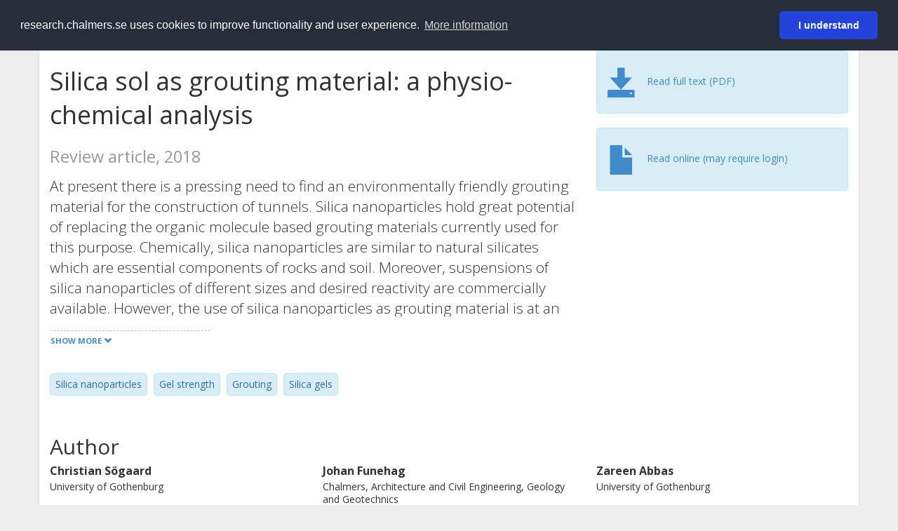

--- FILE ---
content_type: text/html; charset=utf-8
request_url: https://research.chalmers.se/en/publication/510128
body_size: 9937
content:
 
<!DOCTYPE html>
<html lang="en">
<head>
    <meta charset="utf-8">
    <meta http-equiv="X-UA-Compatible" content="IE=edge">

    <!-- Deleted records, should render a 404 (410) header -->

    <!-- Language -->
    <meta http-equiv="content-language" content="en" />

    <!-- Last modified -->
        <meta http-equiv="last-modified" content="Mon, 01 Jul 2019 16:11:38 GMT" />

    <!-- Canonical Link -->
    <link rel="canonical" href="https://research.chalmers.se/en/publication/510128">

            <link rel="alternate" href="https://research.chalmers.se/publication/510128" hreflang="sv" />

    <meta name="viewport" content="width=device-width, initial-scale=1">

    <title>Silica sol as grouting material: a physio-chemical analysis</title>

    <!-- Google verification -->
    <meta name="google-site-verification" content="KztW4uXtIl0lSe0I77op41ztNUwk4GVRHFTAMjHds3M" />

    <!-- Bing validation -->
    <meta name="msvalidate.01" content="D364378053D48F05E4CC95689E6B38DC" />

    <!-- Yandex validation -->
    <meta name="yandex-verification" content="e87f308bde00cf8a" />

        <!-- Highwire Press standard meta tags -->
        <meta name="citation_title" content="Silica sol as grouting material: a physio-chemical analysis" />
                <meta name="citation_author" content="Christian S&#xF6;gaard" />
                <meta name="citation_author" content="Johan Funehag" />
                <meta name="citation_author" content="Zareen Abbas" />
            <meta name="citation_abstract" content="At present there is a pressing need to find an environmentally friendly grouting material for the construction of tunnels. Silica nanoparticles hold great potential of replacing the organic molecule based grouting materials currently used for this purpose. Chemically, silica nanoparticles are similar to natural silicates which are essential components of rocks and soil. Moreover, suspensions of silica nanoparticles of different sizes and desired reactivity are commercially available. However, the use of silica nanoparticles as grouting material is at an early stage of its technological development. There are some critical parameters such as long term stability and functionality of grouted silica that need to be investigated in detail before silica nanoparticles can be considered as a reliable grouting material. In this review article we present the state of the art regarding the chemical properties of silica nanoparticles commercially available, as well as experience gained from the use of silica as grouting material. We give a detailed description of the mechanisms underlying the gelling of silica by different salt solutions such as NaCl and KCl and how factors such as particle size, pH, and temperature affect the gelling and gel strength development. Our focus in this review is on linking the chemical properties of silica nanoparticles to the mechanical properties to better understand their functionality and stability as grouting material. Along the way we point out areas which need further research." />
            <meta name="citation_keywords" content="Silica nanoparticles, Gel strength, Grouting, Silica gels" />
        <meta name="citation_language" content="en" />
        <meta name="citation_publication_date" content="2018" />
        <meta name="citation_online_date" content="5/9/2019 4:37:56 AM" />
            <meta name="citation_journal_title" content="Nano Convergence" />
            <meta name="citation_eissn" content="21965404" />
            <meta name="citation_volume" content="5" />
            <meta name="citation_issue" content="1" />
            <meta name="citation_doi" content="10.1186/s40580-018-0138-1" />
            <meta name="citation_pdf_url" content="https://research.chalmers.se/publication/510128/file/510128_Fulltext.pdf" />
        <meta name="citation_abstract_html_url" content="https://research.chalmers.se/en/publication/510128" />
        <!-- Dublin Core -->
        <meta name="DC.title" content="Silica sol as grouting material: a physio-chemical analysis" />
                <meta name="DC.creator" content="Christian S&#xF6;gaard" />
                <meta name="DC.creator" content="Johan Funehag" />
                <meta name="DC.creator" content="Zareen Abbas" />
        <meta name="DC.issued" content="2018" />
            <meta name="DC.ispartof" content="Nano Convergence" />
            <meta name="DC.identifier" content="doi:10.1186/s40580-018-0138-1" />
            <meta name="DC.identifier" content="eissn:21965404" />
            <meta name="DC.citation.volume" content="5" />
            <meta name="DC.citation.issue" content="1" />
        <meta name="DC.language" content="en" />
        <meta name="DC.format" content="text" />

    <!-- JSON+LD (structured data, only for Chalmers theses for now)-->

    <!-- Twitter -->
    <meta name="twitter:card" content="summary" />
    <meta name="twitter:title" content="Silica sol as grouting material: a physio-chemical analysis" />
    <meta name="twitter:site" content="https://research.chalmers.se/en/publication/510128" />
    <meta name="twitter:description" content="At present there is a pressing need to find an environmentally friendly grouting material for the construction of tunnels. Silica nanoparticles hold great potential of replacing the organic molecule based grouting materials currently used for this purpose. Chemically, silica nanoparticles are similar to natural silicates which are essential components of rocks and soil. Moreover, suspensions of silica nanoparticles of different sizes and desired reactivity are commercially available. However, the use of silica nanoparticles as grouting material is at an early stage of its technological development. There are some critical parameters such as long term stability and functionality of grouted silica that need to be investigated in detail before silica nanoparticles can be considered as a reliable grouting material. In this review article we present the state of the art regarding the chemical properties of silica nanoparticles commercially available, as well as experience gained from the use of silica as grouting material. We give a detailed description of the mechanisms underlying the gelling of silica by different salt solutions such as NaCl and KCl and how factors such as particle size, pH, and temperature affect the gelling and gel strength development. Our focus in this review is on linking the chemical properties of silica nanoparticles to the mechanical properties to better understand their functionality and stability as grouting material. Along the way we point out areas which need further research." />
    <meta name="twitter:image" content="https://research.chalmers.se/Images/avancez_small.png" />

    <!-- OG (Facebook) -->
    <meta property="og:url" content="https://research.chalmers.se/en/publication/510128" />
    <meta property="og:type" content="article" />
    <meta property="og:site_name" content="research.chalmers.se" />
    <meta property="og:title" content="Silica sol as grouting material: a physio-chemical analysis" />
    <meta property="og:description" content="At present there is a pressing need to find an environmentally friendly grouting material for the construction of tunnels. Silica nanoparticles hold great potential of replacing the organic molecule based grouting materials currently used for this purpose. Chemically, silica nanoparticles are similar to natural silicates which are essential components of rocks and soil. Moreover, suspensions of silica nanoparticles of different sizes and desired reactivity are commercially available. However, the use of silica nanoparticles as grouting material is at an early stage of its technological development. There are some critical parameters such as long term stability and functionality of grouted silica that need to be investigated in detail before silica nanoparticles can be considered as a reliable grouting material. In this review article we present the state of the art regarding the chemical properties of silica nanoparticles commercially available, as well as experience gained from the use of silica as grouting material. We give a detailed description of the mechanisms underlying the gelling of silica by different salt solutions such as NaCl and KCl and how factors such as particle size, pH, and temperature affect the gelling and gel strength development. Our focus in this review is on linking the chemical properties of silica nanoparticles to the mechanical properties to better understand their functionality and stability as grouting material. Along the way we point out areas which need further research." />
    <meta property="og:image" content="https://research.chalmers.se/Images/avancez_small.png" />

    <!-- General content metatags -->
    <!-- Description -->
        <meta name="description" content="At present there is a pressing need to find an environmentally friendly grouting material for the construction of tunnels. Silica nanoparticles hold great potential of replacing the organic molecule based grouting materials currently used for this purpose. Chemically, silica nanoparticles are similar to natural silicates which are essential components of rocks and soil. Moreover, suspensions of silica nanoparticles of different sizes and desired reactivity are commercially available. However, the use of silica nanoparticles as grouting material is at an early stage of its technological development. There are some critical parameters such as long term stability and functionality of grouted silica that need to be investigated in detail before silica nanoparticles can be considered as a reliable grouting material. In this review article we present the state of the art regarding the chemical properties of silica nanoparticles commercially available, as well as experience gained from the use of silica as grouting material. We give a detailed description of the mechanisms underlying the gelling of silica by different salt solutions such as NaCl and KCl and how factors such as particle size, pH, and temperature affect the gelling and gel strength development. Our focus in this review is on linking the chemical properties of silica nanoparticles to the mechanical properties to better understand their functionality and stability as grouting material. Along the way we point out areas which need further research." />

    <!-- Keywords -->
    <meta name="keywords" content="Silica nanoparticles, Gel strength, Grouting, Silica gels" />

    <!-- Favicon -->
    <link rel="icon" href="/Images/favicon.ico" type="image/vnd.microsoft.icon" />

    <!-- Bootstrap styles -->
    <link rel="stylesheet" href="//netdna.bootstrapcdn.com/bootstrap/3.1.1/css/bootstrap.min.css">
    <!--<link rel="stylesheet" href="//maxcdn.bootstrapcdn.com/bootstrap/4.0.0-alpha.6/css/bootstrap.min.css" integrity="sha384-rwoIResjU2yc3z8GV/NPeZWAv56rSmLldC3R/AZzGRnGxQQKnKkoFVhFQhNUwEyJ" crossorigin="anonymous"> b-9ft0zrx8l3-->
    <!-- Local fonts and styles -->
    <link href="//fonts.googleapis.com/css?family=Open+Sans:400,300,600,700|Merriweather:400,300,700" rel="stylesheet" type="text/css">
    <link rel="stylesheet" href="/css/styles.css?magic=17E27C39BF28604C28488ED9FF121347EB51E05333A6AE229D149DAB0D9BE016">

    <!-- jQuery (necessary for Bootstrap's JavaScript plugins) -->
    <!-- <script src="//ajax.googleapis.com/ajax/libs/jquery/1.11.0/jquery.min.js"></script> -->
    <script src="//code.jquery.com/jquery-1.11.0.min.js"></script>

    <!-- Bootstrap, latest compiled and minified JavaScript -->
    <script src="//netdna.bootstrapcdn.com/bootstrap/3.1.1/js/bootstrap.min.js"></script>

    <!-- TinyMCE WYSIWYG HTML editor -->
    <script type="text/javascript" src="/scripts/tinymce/tinymce.min.js"></script>

    <!-- Select2 -->
    <link href="//cdnjs.cloudflare.com/ajax/libs/select2/4.0.1/css/select2.min.css" rel="stylesheet" />
    <script src="//cdnjs.cloudflare.com/ajax/libs/select2/4.0.1/js/select2.min.js"></script>

    <!-- Morris: http://www.oesmith.co.uk/morris.js/ -->
    <!--<link rel="stylesheet" href="http://cdn.oesmith.co.uk/morris-0.4.3.min.css">
    <script src="//cdnjs.cloudflare.com/ajax/libs/raphael/2.1.0/raphael-min.js"></script>
    <script src="http://cdn.oesmith.co.uk/morris-0.4.3.min.js"></script> b-9ft0zrx8l3-->
    <!-- jQuery Tablesorter on CDN -->
    <script src="//cdnjs.cloudflare.com/ajax/libs/jquery.tablesorter/2.16.4/jquery.tablesorter.min.js"></script>

    <!-- Moment with langs, used by DateTimePicker? -->

    <!-- jQuery Searcher Plugin -->
    <!--<script src="/scripts/jquery.searcher.js"></script> b-9ft0zrx8l3-->
    <!-- readmore Plugin -->

    <!-- jQuery Validation -->
    <!-- <script src="//ajax.aspnetcdn.com/ajax/jquery.validate/1.13.1/jquery.validate.min.js"></script> -->
    <!-- <script src="//code.angularjs.org/1.2.5/angular.js" data-semver="1.2.5" data-require="angular.js@1.2.5"></script>
    <script src="/scripts/showErrors.min.js"></script> -->
    <!-- spin.js -->
    <!--<script src="/scripts/spin.min.js"></script> b-9ft0zrx8l3-->
    <!-- Bootstrap DateTimePicker -->
    <link rel="stylesheet" href="/css/bootstrap-datetimepicker.min.css">

    <!-- Windows Azure end user analytics -->
    <!--<script type="text/javascript">
        window.appInsights = { queue: [], applicationInsightsId: null, accountId: null, appUserId: null, configUrl: null, start: function (n) { function u(n) { t[n] = function () { var i = arguments; t.queue.push(function () { t[n].apply(t, i) }) } } function f(n, t) { if (n) { var u = r.createElement(i); u.type = "text/javascript"; u.src = n; u.async = !0; u.onload = t; u.onerror = t; r.getElementsByTagName(i)[0].parentNode.appendChild(u) } else t() } var r = document, t = this, i; t.applicationInsightsId = n; u("logEvent"); u("logPageView"); i = "script"; f(t.configUrl, function () { f("//az416426.vo.msecnd.net/scripts/a/ai.0.7.js") }); t.start = function () { } } };
        appInsights.start("e27f946e-5139-4197-923f-575eb7b7dea9");
        appInsights.logPageView();
    </script> b-9ft0zrx8l3-->
    <!-- Google Maps API v3 -->

    <!-- Local Javascript -->
    <script type="text/javascript" src="/FrontendDist/CResearch.Pages.Master.min.js?magic=17E27C39BF28604C28488ED9FF121347EB51E05333A6AE229D149DAB0D9BE016"></script>

    <!-- Cookie consent -->
    <link rel="stylesheet" type="text/css" href="/css/cookieconsent.min.css" />

    <!-- HTML5 Shim and Respond.js IE8 support of HTML5 elements and media queries -->
    <!-- WARNING: Respond.js doesn't work if you view the page via file:// -->
    <!--[if lt IE 9]>
        <script src="https://oss.maxcdn.com/libs/html5shiv/3.7.0/html5shiv.js"></script>
        <script src="https://oss.maxcdn.com/libs/respond.js/1.4.2/respond.min.js"></script>
    <![endif]-->
</head>
<body>
    <nav b-9ft0zrx8l3 class="navbar navbar-inverse navbar-top" role="navigation">
        <div b-9ft0zrx8l3 class="container">
            <a b-9ft0zrx8l3 class="skip-main" href="#maincontent">Skip to main content</a>
            <!-- container-fluid -->
            <div b-9ft0zrx8l3 class="navbar-header">
                    <a b-9ft0zrx8l3 class="navbar-brand pull-left" href="/en/"><span b-9ft0zrx8l3 class="brand-main">research</span>.chalmers.se</a>
            </div>
            <ul b-9ft0zrx8l3 class="nav navbar-nav navbar-right">
                <li b-9ft0zrx8l3>
                            <p class="navbar-text" style="margin-left: 15px;">
            <a class="navbar-link" href="/publication/510128" id="language" title="Visa denna sida p&#xE5; svenska", pageLinkText)">
                <span class="glyphicon glyphicon-globe"></span> P&#xE5; svenska <!--<img src="/images/language-icon-sv.png" alt="" />-->
            </a>
        </p>
</partial>
                </li>
                <li b-9ft0zrx8l3>
                    
	<p class="navbar-text navbar-right pull-right">
            <p class="navbar-text" style="margin-left: 15px;">
                <a id="navbarLink" class="navbar-link" href="/Account/Login?returnUrl=/en/publication/510128">
                    <span class="glyphicon glyphicon-log-in"></span> Login
                </a>
            </p>
</p>
</partial>
                </li>
            </ul>
        </div>
    </nav>

    <div b-9ft0zrx8l3 class="container container-content" id="maincontent" tabindex="-1" aria-label="Main">
        

    <link rel="stylesheet" href="/css/PublicationPage.css?magic=17E27C39BF28604C28488ED9FF121347EB51E05333A6AE229D149DAB0D9BE016">
    <script type="text/javascript" src="/scripts/knockout-3.4.0.js"></script>
    <script type="text/javascript" src="/scripts/lodash.min.js"></script>
    <script type="text/javascript" src="/scripts/moment-timezone-with-data.min.js"></script>
    <script type="text/javascript" src="/FrontendDist/CResearch.min.js"></script>
    <script type="text/javascript" src="/FrontendDist/CResearch.Pages.PublicationPage.js"></script>
    <script type="text/javascript">
        ChalmersResearch.Pages.PublicationPage.ViewModel.applyBindings('en', { DispDate: null, DispDateEnd: null }, new Date(1769852651023));
    </script>
    <!-- Page metadata -->
    <!-- Last modified -->
    <!-- canonical link -->
    <!-- Publication Details -->
    <div id="divPublicationPage" style="margin-top: 20px;">


        <div class="row" itemscope="metadata">
            <div class="col-md-8">

            <h1 id="publication-title" itemprop="name">
                Silica sol as grouting material: a physio-chemical analysis
                <div class="small" style="margin-top: 24px; margin-bottom: 16px;">
                        <span>Review article, 2018</span>
                </div>
            </h1>

                    <div id="publication-abstract" class="lead" itemprop="description" data-bind="readmore: getReadmoreParams()">
                        At present there is a pressing need to find an environmentally friendly grouting material for the construction of tunnels. Silica nanoparticles hold great potential of replacing the organic molecule based grouting materials currently used for this purpose. Chemically, silica nanoparticles are similar to natural silicates which are essential components of rocks and soil. Moreover, suspensions of silica nanoparticles of different sizes and desired reactivity are commercially available. However, the use of silica nanoparticles as grouting material is at an early stage of its technological development. There are some critical parameters such as long term stability and functionality of grouted silica that need to be investigated in detail before silica nanoparticles can be considered as a reliable grouting material. In this review article we present the state of the art regarding the chemical properties of silica nanoparticles commercially available, as well as experience gained from the use of silica as grouting material. We give a detailed description of the mechanisms underlying the gelling of silica by different salt solutions such as NaCl and KCl and how factors such as particle size, pH, and temperature affect the gelling and gel strength development. Our focus in this review is on linking the chemical properties of silica nanoparticles to the mechanical properties to better understand their functionality and stability as grouting material. Along the way we point out areas which need further research.
                    </div>

                    <div class="keywords">
                            <p class="alert alert-info">
                                Silica nanoparticles
                            </p>
                            <p class="alert alert-info">
                                Gel strength
                            </p>
                            <p class="alert alert-info">
                                Grouting
                            </p>
                            <p class="alert alert-info">
                                Silica gels
                            </p>
                    </div>

            </div>
            <div class="col-md-4">

                        <div class="alert alert-info">
                            <div class="fulltexturl">
                                        <a target="_blank" href="/publication/510128/file/510128_Fulltext.pdf">
                                            <span class="glyphicon glyphicon-save"></span>
                                            <span data-bind="html: translations.downloadMainFulltext"></span>
                                        </a>
                            </div>
                        </div>
                        <div class="alert alert-info">
                            <div class="fulltexturl">
                                <a target="_blank" href="https://dx.doi.org/10.1186/s40580-018-0138-1">
                                    <span class="glyphicon glyphicon-file"></span> <span data-bind="html: translations.showExternFullText"></span>
                                </a>
                            </div>
                        </div>
            </div>
        </div>

        <div class="row">
            <div class="col-md-12">
                    <div class="row">
                        <div class="col-md-12 col-md-12" data-bind="">
                            <!--<h2 data-bind="text: translations.authorHeading"></h2>-->
                                    <h2>
Author                                    </h2>
                                <div class="row">
                                        <div class="col-md-4" style="margin-bottom: 24px;">
                                            <div style="margin-bottom: 28px;">
                                                <h3 class="personName list-group-item-heading">Christian S&#xF6;gaard</h3>
                                                        <p class="organizationName list-group-item-text">
University of Gothenburg                                                        </p>

                                                <div class="button-bar">
                                                </div>
                                            </div>
                                        </div>
                                        <div class="col-md-4" style="margin-bottom: 24px;">
                                            <div style="margin-bottom: 28px;">
                                                <h3 class="personName list-group-item-heading">Johan Funehag</h3>
                                                        <p class="organizationName list-group-item-text">
Chalmers, Architecture and Civil Engineering, Geology and Geotechnics                                                        </p>

                                                <div class="button-bar">
                                                            <a class="btn btn-sm btn-primary" title="All publications where Johan Funehag participates" href="/en/organization/?f_person=35b4e8a8-35a7-41bd-be76-d8fd431dc08b|Johan+Funehag&tab=publications">Other publications</a>
                                                            <a class="btn btn-sm btn-primary" title="Research Profile for Johan Funehag" href="/en/person/johanfn">Research</a>
                                                </div>
                                            </div>
                                        </div>
                                        <div class="col-md-4" style="margin-bottom: 24px;">
                                            <div style="margin-bottom: 28px;">
                                                <h3 class="personName list-group-item-heading">Zareen Abbas</h3>
                                                        <p class="organizationName list-group-item-text">
University of Gothenburg                                                        </p>

                                                <div class="button-bar">
                                                </div>
                                            </div>
                                        </div>
                                            <div class="clearfix"></div>
                                </div>
                        </div>
                    </div>

                    <div class="row">
                        <div class="col-md-12">
                            <h2 data-bind="text: translations.sourceHeading"></h2>
                                <h4>Nano Convergence</h4>
                            <p>
 21965404 (eISSN)                            </p>
Vol. 5 <!-- ko text: translations.publicationSerialIssue --><!-- /ko --> 1 
<!-- ko text: translations.artNo --><!-- /ko --> 6


                        </div>
                    </div>




                    <div class="row">
                        <div class="col-md-12">
                            <h2 style="margin-top: 40px;" data-bind="text: translations.projects"></h2>
                        </div>
                    </div>
                        <div class="row">
                            <div class="col-md-12" style="margin-bottom: 20px;">

                                        <h3 class="categoryName list-group-item-heading">Stability and Functionality of Grouted Silica Sols</h3>


                                            <p class="list-group-item-text">Formas (216-2013-673), 2014-01-01 -- 2017-12-31.</p>
                                    <div class="button-bar">
                                            <a class="btn btn-sm btn-primary" title="Show Project" href="/en/project/5873">Show Project</a>
                                    </div>

                            </div>
                        </div>

                    <div class="row">
                        <div class="col-md-12">
                            <h2 style="margin-top: 40px;" data-bind="text: translations.categoriesHeading"></h2>
                        </div>
                    </div>
                    <div class="row categories">
                                <div class="col-md-4 clearfix" style="margin-bottom: 28px;">
                                        <h3 class="categoryName list-group-item-heading">Subject Categories (SSIF 2011)</h3>
                                        <p class="list-group-item-text alert alert-info">Polymer Technologies</p>
                                        <p class="list-group-item-text alert alert-info">Materials Chemistry</p>
                                        <p class="list-group-item-text alert alert-info">Other Chemistry Topics</p>
                                </div>
                    </div>

                    <div class="row">
                        <div class="col-md-12">
                            <h2 data-bind="text: translations.identifiers"></h2>
                        </div>
                    </div>
                    <div class="row">
                                <div class="col-md-4" style="margin-bottom: 20px;">
                                    <h3 class="categoryName list-group-item-heading">DOI</h3>
                                    <p class="list-group-item-text">10.1186/s40580-018-0138-1</p>
                                    <div class="button-bar">
                                            <a class="btn btn-sm btn-primary" title="Show publication data connected to DOI" href="https://dx.doi.org/10.1186/s40580-018-0138-1">Publication data connected to DOI</a>
                                    </div>
                                </div>
                    </div>



                <div class="row">
                    <div class="col-md-12">
                            <h2>More information</h2>

                    </div>
                </div>

                <div class="row">
                            <div class="col-md-4" style="margin-bottom: 28px;">
                                    <h3 class="organizationName list-group-item-heading">Latest update</h3>
                                7/1/2019 4
                            </div>
                </div>
            </div>


        </div>

    </div>

    </div>

    
<div class="footer-bottom">
    <div class="container container-footer">
        <div class="row">
            <div class="col-md-4">
                    <p class="footer-headings">Feedback and support</p>
                    <div class="row">
                        <form id="FeedbackForm" role="form" action="" method="post" aria-label="Feedback form">
                            <div class="col-lg-12">
                                <p>
                                    If you have questions, need help, find a bug or just want to give us feedback you may use this form, or contact us per e-mail research.lib@chalmers.se.
                                </p>
                                <div id="FeedbackFormResponsePositive" style="display:none;">
                                    <div class="alert alert-success" role="alert">
                                        <strong>Your feedback has been sent!</strong>
                                        We will get back to you as soon as possible. Thank you.
                                    </div>
                                    <p>
                                        <a onclick="ShowFeedbackForm()" class="btn btn-info">Send more feedback</a>
                                    </p>
                                </div>
                                <div id="FeedbackFormResponseNegative" style="display:none;">
                                    <div class="alert alert-danger" role="alert">
                                        <strong>Something went wrong!</strong>
                                        We're not sure why. This could be temporary. Please try again in a few minutes.
                                    </div>
                                </div>
                                <div id="FeedbackFormInputs">
                                    <div class="form-group">
                                        <label for="FeedbackInputMessage">Message</label>
                                        <textarea name="FeedbackInputMessage" id="FeedbackInputMessage" class="form-control" rows="8" aria-label="Enter your message here" required></textarea>
                                    </div>
                                    <div class="form-group">
                                        <label for="FeedbackInputEmail">Your email address</label>
                                        <input type="email" class="form-control" id="FeedbackInputEmail" name="FeedbackInputEmail" value="" placeholder="" aria-label="Enter your e-mail address here" title="E-mail" required>
                                    </div>
                                    <input type="submit" name="submit" id="submit" aria-label="Submit" value="Send feedback" class="btn btn-info">
                                </div>
                            </div>
                        <input name="__RequestVerificationToken" type="hidden" value="CfDJ8KfpKR_RLv5JrQmJcIxFwwYV1VuuFH0b2UHq39xU1AfULT3yT7J7i86nUMkcSPK7djELkxLFVjQa74oIFnfh2KDQ-GcE9ywA_sqlfDmaEzw7qH5ZRzpw_yBZVtoTEZvKWQNq1NZx1-I119ZG4AII5as" /></form>
                    </div>
            </div>
            <div class="col-md-4">
                    <p class="footer-headings">
                        About
                    </p>
                    <p>
                        Research.chalmers.se contains research information from Chalmers University of Technology, Sweden. It includes information on projects, publications, research funders and collaborations.
                    </p>
                    <p><a href="/en/about/">More about coverage period and what is publicly available</a></p>
                    <p><a href="/en/privacy/">Privacy and cookies</a></p>
                    <p><a href="/en/accessibility/">Accessibility</a></p>
                    <div class="simple-info-box__container">
                        <a href="#" tabindex="-1"
                           onclick="event.preventDefault(); event.currentTarget.parentElement.querySelector('div').classList.toggle('simple-info-box__text--visible')"
                           onblur="event.preventDefault(); event.currentTarget.parentElement.querySelector('div').classList.remove('simple-info-box__text--visible')"><span aria-hidden="true">Bibliography processing</span></a>
                        <div class="simple-info-box__text" onmousedown="event.preventDefault()" onkeydown="event.preventDefault()" role="button">
                            <p>
                                <a href="https://citationstyles.org/" target="_blank">Citation Style Language</a><br />
                                <a href="https://github.com/Juris-M/citeproc-js" target="_blank">citeproc-js (Frank Bennett)</a>
                            </p>
                        </div>
                    </div>
            </div>
            <div class="col-md-4 col-image-mark">
                    <p class="footer-headings">Links</p>
                    <div>
                        <a href="https://www.lib.chalmers.se/en/">Chalmers Library</a>
                    </div>
                    <div>
                        <a href="https://www.chalmers.se/en/research/">Chalmers Research</a>
                    </div>
                    <div>
                        <a href="https://odr.chalmers.se">Chalmers Student Theses</a>
                    </div>
                    <p class="footer-headings">Chalmers University of Technology</p>
                    <p>
                        SE-412 96 GOTHENBURG, SWEDEN<br />
                        PHONE: +46 (0)31-772 10 00<br />
                        <a href="https://www.chalmers.se/en">WWW.CHALMERS.SE</a>
                    </p>

                <div class="image-mark"></div>
            </div>
        </div>
    </div>

        <!-- Matomo -->
        <script>
            var _paq = window._paq = window._paq || [];
            /* tracker methods like "setCustomDimension" should be called before "trackPageView" */
            _paq.push(['trackPageView']);
            _paq.push(['enableLinkTracking']);
            (function () {
                var u = "//matomo.lib.chalmers.se/";
                _paq.push(['setTrackerUrl', u + 'matomo.php']);
                _paq.push(['setSiteId', '5']);
                var d = document, g = d.createElement('script'), s = d.getElementsByTagName('script')[0];
                g.async = true; g.src = u + 'matomo.js'; s.parentNode.insertBefore(g, s);
            })();
        </script>
        <noscript><p><img src="//matomo.lib.chalmers.se/matomo.php?idsite=5" style="border:0;" alt="Matomo image used for tracking purposes" /></p></noscript>
        <!-- End Matomo Code -->
</div>
</partial>

        <!-- Cookie consent -->
        <script src="/scripts/cookieconsent.min.js" data-cfasync="false"></script>
        <script>
            window.cookieconsent.initialise({
                "palette": {
                    "popup": {
                        "background": "#252e39",
                        "text": "#ffffff"
                    },
                    "button": {
                        "background": "#2543da",
                        "text": "#ffffff"
                    }
                },
                "theme": "classic",
                "position": "top",
                "content": {
                    "message": "research.chalmers.se uses cookies to improve functionality and user experience.",
                    "allow": "I understand",
                    "dismiss": "I understand",
                    "deny": "Neka",
                    "link": "More information",
                    "href": "https://research.chalmers.se/en/privacy/"
                }
            });
        </script>

</body>
</html>